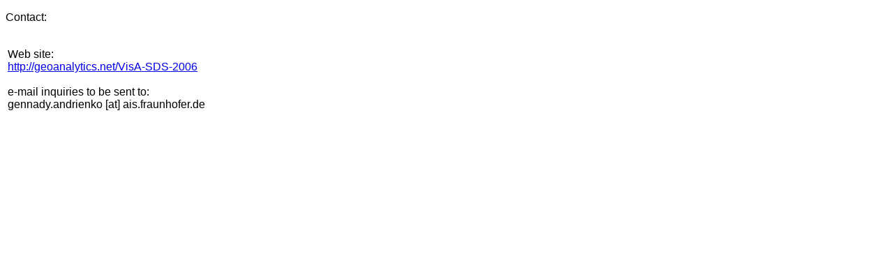

--- FILE ---
content_type: text/html
request_url: http://geoanalytics.net/VisA-SDS-2006/contact.html
body_size: 557
content:
<!DOCTYPE HTML PUBLIC "-//W3C//DTD HTML 4.01 Transitional//EN" "http://www.w3.org/TR/html4/loose.dtd"><html><head><title>Untitled Document</title>

<meta http-equiv="Content-Type" content="text/html; charset=gb2312">
<style type="text/css">
<!--.style1 {
	font-family: Arial, Helvetica, sans-serif;
	font-size: 16px;
}
.style3 {font-family: Arial, Helvetica, sans-serif}
-->

</style></head>

<body>

<p class="style1">Contact:</p>
<table width="623" height="134" border="0">
  <tbody><tr>
    <td><p align="justify" class="style3">
Web site:<br>
<a href=http://geoanalytics.net/VisA-SDS-2006 target=_new>
http://geoanalytics.net/VisA-SDS-2006</a>

<br><br>e-mail inquiries to be sent to:<br>
gennady.andrienko [at] ais.fraunhofer.de

      <p align="justify" class="style3">&#160;</p>
      <p align="justify" class="style3">&#160;</p></td>
  </tr>
</tbody></table>
<p class="style1">&#160;</p>
</body></html>